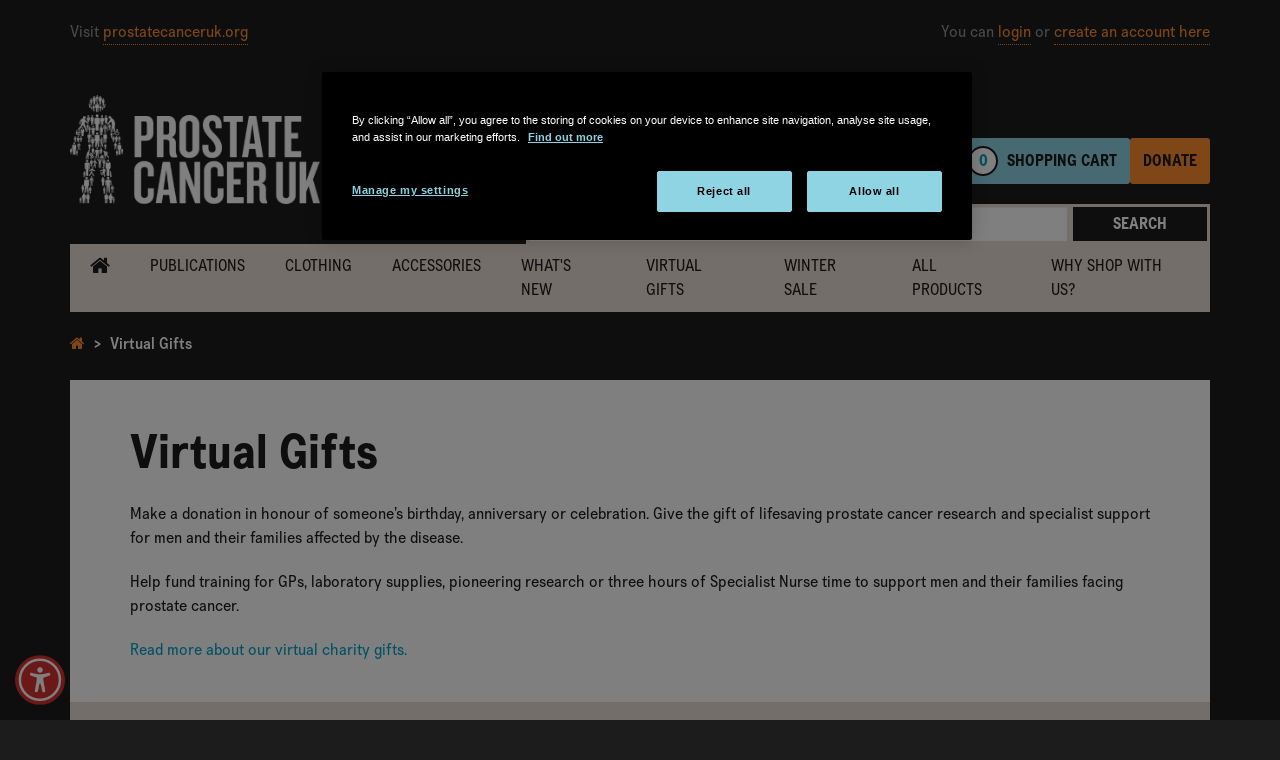

--- FILE ---
content_type: text/html; charset=utf-8
request_url: https://shop.prostatecanceruk.org/virtualgifts
body_size: 5388
content:
<!DOCTYPE html>
<html dir="ltr" lang="en">
    <head>
        <meta charset="UTF-8" />
        <meta name="viewport" content="width=device-width, initial-scale=1">
        <meta http-equiv="X-UA-Compatible" content="IE=edge">

                <title>Virtual Charity Gifts | Prostate Cancer UK Shop</title>

                <base href="https://shop.prostatecanceruk.org/" />

                            <meta name="description" content="Make a virtual donation to Prostate Cancer UK and help to fund training for GPs, laboratory supplies, life changing research and more." />
        
                
                <script src="catalog/view/javascript/jquery/jquery-3.6.0.min.js" type="text/javascript"></script>

                <script src="catalog/view/javascript/bootstrap/js/bootstrap.min.js" type="text/javascript"></script>

                <link href="catalog/view/javascript/font-awesome/css/font-awesome.min.css" rel="stylesheet" type="text/css" />

                <link href="catalog/view/theme/welford/css/main.css" rel="stylesheet">

                
                
                <script src="catalog/view/javascript/common.js" type="text/javascript"></script>

                <script src="catalog/view/theme/welford/js/main.js" type="text/javascript"></script>

                            <link href="https://shop.prostatecanceruk.org/virtualgifts" rel="canonical" />
                    <link href="https://shop.prostatecanceruk.org/image/catalog/cart.png" rel="icon" />
        
                
        <script>
        window.dataLayer = window.dataLayer || []

        dataLayer.push({ ecommerce: null }); // Clear the previous ecommerce object.
        </script>

        
        
        
        <!-- Google Tag Manager -->
        <script>(function(w,d,s,l,i){w[l]=w[l]||[];w[l].push({'gtm.start':
        new Date().getTime(),event:'gtm.js'});var f=d.getElementsByTagName(s)[0],
        j=d.createElement(s),dl=l!='dataLayer'?'&l='+l:'';j.async=true;j.src=
        'https://www.googletagmanager.com/gtm.js?id='+i+dl;f.parentNode.insertBefore(j,f);
        })(window,document,'script','dataLayer','GTM-PSMXCF');</script>
        <!-- End Google Tag Manager -->
    <!-- Copyright (c) Facebook, Inc. and its affiliates. -->
<!-- All rights reserved. -->

<!-- This source code is licensed under the license found in the -->
<!-- LICENSE file in the root directory of this source tree. -->
<script type="text/javascript">
  // we are using this flag to determine if the pixel
  // is successfully added to the header
  window.isFacebookPixelInHeaderAdded = 1;
  window.isFacebookPixelAdded=1;
</script>

<script type="text/javascript">
  function facebook_loadScript(url, callback) {
    var script = document.createElement("script");
    script.type = "text/javascript";
    if(script.readyState) {  // only required for IE <9
      script.onreadystatechange = function() {
        if (script.readyState === "loaded" || script.readyState === "complete") {
          script.onreadystatechange = null;
          if (callback) {
            callback();
          }
        }
      };
    } else {  //Others
      if (callback) {
        script.onload = callback;
      }
    }

    script.src = url;
    document.getElementsByTagName("head")[0].appendChild(script);
  }
</script>

<script type="text/javascript">
  (function() {
    var enableCookieBar = '';
    if (enableCookieBar == '1') {
      facebook_loadScript("catalog/view/javascript/facebook_business/cookieconsent.min.js");

      // loading the css file
      var css = document.createElement("link");
      css.setAttribute("rel", "stylesheet");
      css.setAttribute("type", "text/css");
      css.setAttribute(
        "href",
        "catalog/view/theme/css/facebook_business/cookieconsent.min.css");
      document.getElementsByTagName("head")[0].appendChild(css);

      window.addEventListener("load", function(){
        function setConsent() {
          fbq(
            'consent',
            this.hasConsented() ? 'grant' : 'revoke'
          );
        }
        window.cookieconsent.initialise({
          palette: {
            popup: {
              background: '#237afc'
            },
            button: {
              background: '#fff',
              text: '#237afc'
            }
          },
          cookie: {
            name: fbq.consentCookieName
          },
          type: 'opt-out',
          showLink: false,
          content: {
            allow: 'Agree',
            deny: 'Opt Out',
            header: 'Our Site Uses Cookies',
            message: 'By clicking Agree, you agree to our <a class="cc-link" href="https://www.facebook.com/legal/terms/update" target="_blank">terms of service</a>, <a class="cc-link" href="https://www.facebook.com/policies/" target="_blank">privacy policy</a> and <a class="cc-link" href="https://www.facebook.com/policies/cookies/" target="_blank">cookies policy</a>.'
          },
          layout: 'basic-header',
          location: true,
          revokable: true,
          onInitialise: setConsent,
          onStatusChange: setConsent,
          onRevokeChoice: setConsent
        }, function (popup) {
          // If this isn't open, we know that we can use cookies.
          if (!popup.getStatus() && !popup.options.enabled) {
            popup.setStatus(cookieconsent.status.dismiss);
          }
        });
      });
    }
  })();
</script>

<script type="text/javascript">
  (function() {
    !function(f,b,e,v,n,t,s){if(f.fbq)return;n=f.fbq=function(){n.callMethod?
    n.callMethod.apply(n,arguments):n.queue.push(arguments)};if(!f._fbq)f._fbq=n;
    n.push=n;n.loaded=!0;n.version='2.0';n.queue=[];t=b.createElement(e);t.async=!0;
    t.src=v;s=b.getElementsByTagName(e)[0];s.parentNode.insertBefore(t,s)}(window,
    document,'script','https://connect.facebook.net/en_US/fbevents.js');

    var enableCookieBar = '';
    if (enableCookieBar == '1') {
      fbq.consentCookieName = 'fb_cookieconsent_status';

      (function() {
        function getCookie(t){var i=("; "+document.cookie).split("; "+t+"=");if(2==i.length)return i.pop().split(";").shift()}
        var consentValue = getCookie(fbq.consentCookieName);
        fbq('consent', consentValue === 'dismiss' ? 'grant' : 'revoke');
      })();
    }

          })();
</script>

<script type="text/javascript">
  // we are using this flag to determine if the customer chat
  // is successfully added to the header
  window.isFacebookCustomerChatInHeaderAdded = 1;
  window.isFacebookCustomerChatAdded=1;
</script>

</head>
    <body>

        <!-- Google Tag Manager (noscript) -->
        <noscript><iframe src="https://www.googletagmanager.com/ns.html?id=GTM-PSMXCF"
        height="0" width="0" style="display:none;visibility:hidden"></iframe></noscript>
        <!-- End Google Tag Manager (noscript) -->

                <div class="container">

                        <header class="header">

                                <div class="header-top">
                    <span>Visit <a href="http://prostatecanceruk.org/">prostatecanceruk.org</a></span>
                                            <span class="hidden-xs">You can <a href="https://shop.prostatecanceruk.org/index.php?route=account/login">login</a> or <a href="https://shop.prostatecanceruk.org/index.php?route=account/account">create an account here</a></span>
                        <span class="visible-xs"><a href="https://shop.prostatecanceruk.org/index.php?route=account/login">login</a></span>
                                    </div>

                                <div class="header-middle">

                                                                <a class="header-middle-logo" href="https://shop.prostatecanceruk.org/index.php?route=common/home">
                            <img src="https://shop.prostatecanceruk.org/image/catalog/logo-white.png" title="Prostate Cancer UK" alt="Prostate Cancer UK" class="img-responsive" />
                        </a>
                    
                                        <div class="header-middle-content">

                        <div class="header-middle-content-group">
                                                        <div class="header-cart">
  <div class="btn btn-success js-cart">
    <span class="header-cart-item" id="js-cart-counter">0</span>
    <span><span class="hidden-xs">Shopping </span>Cart</span>
  </div>
</div>

<div class="popin popin--right js-cart-popin">
  <div class="popin__inner">

        <div class="popin__header">
      <h3 class="margin-bottom-none">Your cart</h3>
      <span class="btn btn-success js-cart-close" aria-label="Close Cart" role="button"><i class="fa fa-close"></i></span>
    </div>

        <div class="popin__cart" id="js-cart-body">
      
                <div class="popin__body">
          Your shopping cart is empty!
        </div>
          </div>
  </div>
</div>


                            <a class="btn btn-danger btn-flex hidden-xs" href="https://shop.prostatecanceruk.org/donate">Donate</a>
                        </div>

                                                <div class="hidden-xs hidden-sm">
                            <div class="header-search" id="search">
    <input class="form-control" type="text" name="search" value="" placeholder="Product Search">
    <button class="btn btn-default" type="button" name="button">Search</button>
</div>

                        </div>
                    </div>
                </div>

                <div class="margin-bottom-small visible-xs">
                    <a class="btn btn-danger btn-block" href="https://shop.prostatecanceruk.org/donate">Donate</a>
                </div>

                                <div class="visible-xs visible-sm">
                    <div class="header-search" id="search-mobile">
                        <input class="form-control" type="text" name="search" value="" placeholder="Search">
                        <button class="btn btn-default" type="button" name="button">Search</button>
                    </div>
                </div>

                                    <nav class="navigation navigation-header">
        <a class="navigation-link" href="#"><i class="fa fa-home fa-lg"></i></a>
                    <a class="navigation-link" href="https://shop.prostatecanceruk.org/our-publications">Publications</a>
                    <a class="navigation-link" href="https://shop.prostatecanceruk.org/clothing">Clothing</a>
                    <a class="navigation-link" href="https://shop.prostatecanceruk.org/Accessories">Accessories</a>
                    <a class="navigation-link" href="https://shop.prostatecanceruk.org/New">What's new</a>
                    <a class="navigation-link" href="https://shop.prostatecanceruk.org/virtualgifts">Virtual Gifts</a>
                    <a class="navigation-link" href="https://shop.prostatecanceruk.org/jan-sale">Winter Sale</a>
                    <a class="navigation-link" href="https://shop.prostatecanceruk.org/all-products">All Products</a>
                <a class="navigation-link" href="http://www.prostatecanceruk.org/whyshop/" target="_blank">Why shop with us?</a>
    </nav>

            </header>
        </div>


<div id="product-category" class="container">

        <ul class="breadcrumb">
                    <li><a href="https://shop.prostatecanceruk.org/index.php?route=common/home"><i class="fa fa-home"></i></a></li>
                    <li><a href="https://shop.prostatecanceruk.org/virtualgifts">Virtual Gifts</a></li>
            </ul>

        <div class="row">

                

                                    
                <div id="content" class="col-sm-12">

                        

                        <div class="pagehead">
                <h1>Virtual Gifts</h1>
                                    <div><p>Make a donation in honour of someone’s birthday, anniversary or celebration. Give the gift of lifesaving prostate cancer research and specialist support for men and their families affected by the disease.</p><p><span style="line-height: 17.1428px;">Help fund training for GPs, laboratory supplies, pioneering research or three hours of Specialist Nurse time to support men and their families facing prostate cancer.&nbsp;&nbsp;</span></p><p><span style="line-height: 17.1428px;"><a href="https://shop.prostatecanceruk.org/index.php?route=information/information&amp;information_id=11" target="_blank">Read more about our virtual charity gifts.</a><br></span></p></div>
                            </div>

                        <div class="box box-gray-lighter">
                
                                        <div class="sort">

                                                <div class="sort-group">
                            <label for="input-sort">Sort By:</label>
                            <select id="input-sort" class="form-control" onchange="location = this.value;">
                                                                                                            <option value="https://shop.prostatecanceruk.org/virtualgifts?sort=p.sort_order&amp;order=ASC" selected="selected">Default</option>
                                                                                                                                                <option value="https://shop.prostatecanceruk.org/virtualgifts?sort=pd.name&amp;order=ASC">Name (A - Z)</option>
                                                                                                                                                <option value="https://shop.prostatecanceruk.org/virtualgifts?sort=pd.name&amp;order=DESC">Name (Z - A)</option>
                                                                                                                                                <option value="https://shop.prostatecanceruk.org/virtualgifts?sort=p.price&amp;order=ASC">Price (Low &gt; High)</option>
                                                                                                                                                <option value="https://shop.prostatecanceruk.org/virtualgifts?sort=p.price&amp;order=DESC">Price (High &gt; Low)</option>
                                                                                                                                                <option value="https://shop.prostatecanceruk.org/virtualgifts?sort=rating&amp;order=DESC">Rating (Highest)</option>
                                                                                                                                                <option value="https://shop.prostatecanceruk.org/virtualgifts?sort=rating&amp;order=ASC">Rating (Lowest)</option>
                                                                                                                                                <option value="https://shop.prostatecanceruk.org/virtualgifts?sort=p.model&amp;order=ASC">Model (A - Z)</option>
                                                                                                                                                <option value="https://shop.prostatecanceruk.org/virtualgifts?sort=p.model&amp;order=DESC">Model (Z - A)</option>
                                                                                                </select>
                        </div>

                                                <div class="sort-group">
                            <label for="input-limit">Show:</label>
                            <select id="input-limit" class="form-control" onchange="location = this.value;">
                                                                                                            <option value="https://shop.prostatecanceruk.org/virtualgifts?limit=25">25</option>
                                                                                                                                                <option value="https://shop.prostatecanceruk.org/virtualgifts?limit=40" selected="selected">40</option>
                                                                                                                                                <option value="https://shop.prostatecanceruk.org/virtualgifts?limit=50">50</option>
                                                                                                                                                <option value="https://shop.prostatecanceruk.org/virtualgifts?limit=75">75</option>
                                                                                                                                                <option value="https://shop.prostatecanceruk.org/virtualgifts?limit=100">100</option>
                                                                                                </select>
                        </div>

                                                <div class="sort-group sort-buttons">

                                                        <button type="button" id="grid-view" class="btn btn-success"><i class="fa fa-th"></i></button>

                                                        <button type="button" id="list-view" class="btn btn-success"><i class="fa fa-th-list"></i></button>
                        </div>
                    </div>
                
                                
                    
                                                <div class="product">

                                                        
                                                                <div class="product-item product-item-list js-list-grid">

                                                                            <div class="product-group">

                                                                                <a class="product-image" href="https://shop.prostatecanceruk.org/virtualgifts/Education-and-support"><img src="https://shop.prostatecanceruk.org/image/cache/catalog/virtual%20gifts/Education%20and%20support/MER-VG6RA_GiftCard_EducationSupport_FlatWithEnvelope_FINAL-700x700.jpg" alt="Education and Support" title="Education and Support" class="img-responsive" /></a>

                                                                                <div class="product-content">

                                                                                                                                                                                    
                                                                                        <a href="https://shop.prostatecanceruk.org/virtualgifts/Education-and-support">

                                                                                                <h3 class="product-heading">Education and Support</h3>

                                                                                                <p class="product-description">This gift of £75 can help over 143 family members...</p>

                                                                                                                                                                                                            <span class="product-price">£75.00</span>
                                                                                                                                                </a>

                                                                                        <div class="product-buttons">
                                                                                                    <button type="button" data-toggle="tooltip" onclick="javascript:location.href='https://shop.prostatecanceruk.org/virtualgifts/Education-and-support'" title="Add to Cart" class="btn btn-success">Add to Cart</button>
                                                                                            </div>
                                        </div>
                                    </div>
                                </div>
                            
                                                                <div class="product-item product-item-list js-list-grid">

                                                                            <div class="product-group">

                                                                                <a class="product-image" href="https://shop.prostatecanceruk.org/virtualgifts/One-to-one-peer-support"><img src="https://shop.prostatecanceruk.org/image/cache/catalog/virtual%20gifts/Education%20and%20support/MER-VG6RA_GiftCard_EducationSupport_FlatWithEnvelope_FINAL-700x700.jpg" alt="One-to-one Peer Support" title="One-to-one Peer Support" class="img-responsive" /></a>

                                                                                <div class="product-content">

                                                                                                                                                                                    
                                                                                        <a href="https://shop.prostatecanceruk.org/virtualgifts/One-to-one-peer-support">

                                                                                                <h3 class="product-heading">One-to-one Peer Support</h3>

                                                                                                <p class="product-description">Our One-to-one peer support service matches men...</p>

                                                                                                                                                                                                            <span class="product-price">£75.00</span>
                                                                                                                                                </a>

                                                                                        <div class="product-buttons">
                                                                                                    <button type="button" data-toggle="tooltip" onclick="javascript:location.href='https://shop.prostatecanceruk.org/virtualgifts/One-to-one-peer-support'" title="Add to Cart" class="btn btn-success">Add to Cart</button>
                                                                                            </div>
                                        </div>
                                    </div>
                                </div>
                            
                                                                <div class="product-item product-item-list js-list-grid">

                                                                            <div class="product-group">

                                                                                <a class="product-image" href="https://shop.prostatecanceruk.org/virtualgifts/laboratory-supplies"><img src="https://shop.prostatecanceruk.org/image/cache/catalog/virtual%20gifts/Lab%20supplies/MER-VG2RG_GiftCard_LabSupplies_FlatWithEnvelope_FINAL-700x700.jpg" alt="Laboratory Supplies" title="Laboratory Supplies" class="img-responsive" /></a>

                                                                                <div class="product-content">

                                                                                                                                                                                    
                                                                                        <a href="https://shop.prostatecanceruk.org/virtualgifts/laboratory-supplies">

                                                                                                <h3 class="product-heading">Laboratory Supplies</h3>

                                                                                                <p class="product-description">Our research programme is helping to work towards...</p>

                                                                                                                                                                                                            <span class="product-price">£25.00</span>
                                                                                                                                                </a>

                                                                                        <div class="product-buttons">
                                                                                                    <button type="button" data-toggle="tooltip" onclick="javascript:location.href='https://shop.prostatecanceruk.org/virtualgifts/laboratory-supplies'" title="Add to Cart" class="btn btn-success">Add to Cart</button>
                                                                                            </div>
                                        </div>
                                    </div>
                                </div>
                            
                                                                <div class="product-item product-item-list js-list-grid">

                                                                            <div class="product-group">

                                                                                <a class="product-image" href="https://shop.prostatecanceruk.org/virtualgifts/Tissue-Sample-Analysis"><img src="https://shop.prostatecanceruk.org/image/cache/catalog/virtual%20gifts/Tissue%20sample%20analysis/MER-VG1RG_GiftCard_TissueSampleAnalysis_FlatWithEnvelope_FINAL-700x700.jpg" alt="Tissue Sample Analysis" title="Tissue Sample Analysis" class="img-responsive" /></a>

                                                                                <div class="product-content">

                                                                                                                                                                                    
                                                                                        <a href="https://shop.prostatecanceruk.org/virtualgifts/Tissue-Sample-Analysis">

                                                                                                <h3 class="product-heading">Tissue Sample Analysis</h3>

                                                                                                <p class="product-description">Our research programme is helping to work towards...</p>

                                                                                                                                                                                                            <span class="product-price">£75.00</span>
                                                                                                                                                </a>

                                                                                        <div class="product-buttons">
                                                                                                    <button type="button" data-toggle="tooltip" onclick="javascript:location.href='https://shop.prostatecanceruk.org/virtualgifts/Tissue-Sample-Analysis'" title="Add to Cart" class="btn btn-success">Add to Cart</button>
                                                                                            </div>
                                        </div>
                                    </div>
                                </div>
                            
                                                                <div class="product-item product-item-list js-list-grid">

                                                                            <div class="product-group">

                                                                                <a class="product-image" href="https://shop.prostatecanceruk.org/virtualgifts/Specialist-nurse"><img src="https://shop.prostatecanceruk.org/image/cache/catalog/virtual%20gifts/Specialist%20nurse/MER-VG4SM_GiftCard_SpecialistNurse_FlatWithEnvelope_FINAL-700x700.jpg" alt="Specialist Nurse" title="Specialist Nurse" class="img-responsive" /></a>

                                                                                <div class="product-content">

                                                                                                                                                                                    
                                                                                        <a href="https://shop.prostatecanceruk.org/virtualgifts/Specialist-nurse">

                                                                                                <h3 class="product-heading">Specialist Nurse</h3>

                                                                                                <p class="product-description">Our Specialist Nurses provide free, unbiased...</p>

                                                                                                                                                                                                            <span class="product-price">£25.00</span>
                                                                                                                                                </a>

                                                                                        <div class="product-buttons">
                                                                                                    <button type="button" data-toggle="tooltip" onclick="javascript:location.href='https://shop.prostatecanceruk.org/virtualgifts/Specialist-nurse'" title="Add to Cart" class="btn btn-success">Add to Cart</button>
                                                                                            </div>
                                        </div>
                                    </div>
                                </div>
                                                    </div>

                                                <div class="text-center">
                            
                        </div>
                    
                                                                    </div>

                        
        </div>

                
    </div>
</div>

        <div class="container">

                <nav class="navigation navigation-footer" id="navigation">
            <div class="navigation-sticky">
                <a class="navigation-sticky-menu" href="#navigation">Menu</a>
                <a class="navigation-sticky-top" id="js-navigation-footer-top" role="button">Top <i class="fa fa-caret-up"></i></a>
            </div>
            <a class="navigation-link" href="#"><i class="fa fa-home fa-lg"></i></a>

                                                <a class="navigation-link" href="https://shop.prostatecanceruk.org/our-publications">Publications</a>

                                                                                                                                                        <a class="navigation-link" href="https://shop.prostatecanceruk.org/clothing">Clothing</a>

                                                                                                                                                        <a class="navigation-link" href="https://shop.prostatecanceruk.org/Accessories">Accessories</a>

                                                                                                                                                        <a class="navigation-link" href="https://shop.prostatecanceruk.org/New">What's new</a>

                                                                                                                                                        <a class="navigation-link" href="https://shop.prostatecanceruk.org/virtualgifts">Virtual Gifts</a>

                                                                                                                                                        <a class="navigation-link" href="https://shop.prostatecanceruk.org/jan-sale">Winter Sale</a>

                                                                                                                                                        <a class="navigation-link" href="https://shop.prostatecanceruk.org/all-products">All Products</a>

                                                                                                                                                
            <a class="navigation-link" href="https://prostatecanceruk.org/whyshop">Why shop with us?</a>
        </nav>

                <footer class="footer">
            <div class="row">
                                    <div class="col-sm-4">
                        <h5 class="footer-heading">Shop Information</h5>
                        <ul class="footer-list">
                                                            <li><a class="footer-link" href="https://shop.prostatecanceruk.org/about">About Us</a></li>
                                                            <li><a class="footer-link" href="https://shop.prostatecanceruk.org/delivery">Delivery Information</a></li>
                                                            <li><a class="footer-link" href="https://shop.prostatecanceruk.org/returns">Returns</a></li>
                                                            <li><a class="footer-link" href="https://shop.prostatecanceruk.org/privacy">Privacy Policy</a></li>
                                                            <li><a class="footer-link" href="https://shop.prostatecanceruk.org/Terms">Terms and Conditions</a></li>
                                                            <li><a class="footer-link" href="https://shop.prostatecanceruk.org/index.php?route=information/information&amp;information_id=11">Virtual Charity Gifts</a></li>
                                                            <li><a class="footer-link" href="https://shop.prostatecanceruk.org/FAQ">FAQ</a></li>
                                                        <li><a class="footer-link" href="https://shop.prostatecanceruk.org/index.php?route=information/contact">Contact Us</a></li>
                            <li><a class="footer-link" href="https://shop.prostatecanceruk.org/index.php?route=information/sitemap">Site Map</a></li>
                            <li><a class="footer-link" href="https://shop.prostatecanceruk.org/index.php?route=account/account">My Account</a></li>
                        </ul>
                    </div>
                                <div class="col-sm-4">
                    <h5 class="footer-heading">Charity Information</h5>
                    <ul class="footer-list">
                        <li><a class="footer-link" href="https://prostatecanceruk.org/about-us">About Us</a></li>
                        <li><a class="footer-link" href="https://prostatecanceruk.org/prostate-information-and-support">Prostate Information &amp; Support</a></li>
                        <li><a class="footer-link" href="https://prostatecanceruk.org/get-involved">Get Involved</a></li>
                        <li><a class="footer-link" href="https://prostatecanceruk.org/research">Research</a></li>
                        <li><a class="footer-link" href="https://prostatecanceruk.org/for-health-professionals">For Health Professionals</a></li>
                        <li><a class="footer-link" href="https://prostatecanceruk.org/whyshop">Where your money goes</a></li>
                    </ul>
                </div>
                <div class="col-sm-4">
                    <h5 class="footer-heading">Follow Us</h5>
                    <ul class="footer-list footer-list-inline">
                        <li>
                            <a class="footer-social" href="https://www.facebook.com/prostatecanceruk" target="_blank">
                                <img src="catalog/view/theme/welford/image/facebook.svg" alt="Facebook">
                            </a>
                        </li>
                        <li>
                            <a class="footer-social" href="https://twitter.com/ProstateUK" target="_blank">
                                <img src="catalog/view/theme/welford/image/twitter-x.svg" alt="Twitter">
                            </a>
                        </li>
                        <li>
                            <a class="footer-social" href="https://www.youtube.com/user/TPCCUK" target="_blank">
                                <img src="catalog/view/theme/welford/image/youtube.svg" alt="Youtube">
                            </a>
                        </li>
                        <li>
                            <a class="footer-social" href="https://www.instagram.com/prostatecanceruk" target="_blank">
                                <img src="catalog/view/theme/welford/image/instagram.svg" alt="Instagram">
                            </a>
                        </li>
                    </ul>
                     <button id="ot-sdk-btn" class="ot-sdk-show-settings link link--danger">Manage my cookie preferences</button>
                </div>
            </div>
            <p class="footer-copyright">Prostate Cancer Trading Limited, registered in England (06157784), is a wholly owned subsidiary of Prostate Cancer UK. Prostate Cancer UK is a registered charity in England and Wales (1005541) and in Scotland (SC039332). A company registered in England and Wales and limited by guarantee (02653887). VAT 905941518. Registered office: Fourth floor, The Counting House, 53 Tooley Street, London SE1 2QN</p>
        </footer>
        </div>

<script type="text/javascript"><!--
	$(document).ready(function() { 
		ping2AbandonedCarts();
		$('.customer-info-wrapper input').on('input', 'change', function (e) {
			pingAbandonedCarts();
		});
	});
	$(document).ajaxComplete(function(e, xhr, settings) {
      if (xhr.status != 200) { return; }
      if (settings.url.indexOf('checkout/cart') != -1 || settings.url.indexOf('common/cart/info') != -1 || settings.url.indexOf('checkout/confirm') != -1) {
        ping2AbandonedCarts();
      }
	  if (settings.url.indexOf('journal3/checkout/save') != -1) {
        pingAbandonedCarts();
      }
    });
	function pingAbandonedCarts() { 
		var send_data = {},current_url = window.location.href;
		send_data['current_url'] = current_url;
		$.each($('.customer-info-wrapper input').serializeArray(), function() {
			send_data[this.name] = this.value;
		});
		$.ajax({
			url: 'index.php?route=common/footer/pingAbandonedcarts',
			type: 'post',
			data: send_data,
			success: function(data) {},
			error: function() {} 
		});
	}
	function ping2AbandonedCarts() { 
		var send_data = {},
		current_url = window.location.href;
		send_data['current_url'] = current_url;
		$.ajax({
			url: 'index.php?route=common/footer/pingAbandonedcarts',
			type: 'post',
			data: send_data,
			success: function(data) {},
			error: function() {} 
		});
	}
	$(document).ajaxComplete(function(e, xhr, settings) {
      if (xhr.status != 200) { return; }
      if (settings.url.indexOf('extension/d_quickcheckout/payment_address/update') != -1) {
        pingAbandonedCartsDQuickCheckout();
      }
    });
	function pingAbandonedCartsDQuickCheckout() {
		var send_data = {},
		current_url = window.location.href;
		send_data['current_url'] = current_url;
  		$.each($('#d_quickcheckout #payment_address #payment_address_form input').serializeArray(), function() {
  			send_data[this.name.replace("payment_address.", "")] = this.value;
		});
		$.ajax({
			url: 'index.php?route=common/footer/pingAbandonedcarts',
			type: 'post',
			data: send_data,
			success: function(data) {},
			error: function() {} 
		});
	}
//--></script>

    </body>
</html>



--- FILE ---
content_type: text/javascript
request_url: https://shop.prostatecanceruk.org/catalog/view/theme/welford/js/main.js
body_size: -1403
content:
$(document).ready(function() {
	$("#js-navigation-footer-top").click(function(){
		$('html,body').animate({ scrollTop: 0}, 'slow');
	});
});

// Publication Filter
$(document).ready(function() {
	$('.js-publication-filter').click(function(){
		$(this).parent().toggleClass('filter-active');
	})
});

// Publication Buttons
$(document).ready(function() {
	$('#js-individual').click(function() {
		$('#js-individual-content').show();
		$('#js-publication-order').hide();
	});

	$('#js-facilitating').click(function() {
		$('#js-facilitating-content').show();
		$('#js-publication-order').hide();
	});

	$('#js-health-professional').click(function() {
		$('#js-health-professional-content').show();
		$('#js-publication-order').hide();
	});

	$('.js-order-copies').click(function() {
		$('#js-publication-order').show();
		$('#js-individual-content').hide();
		$('#js-facilitating-content').hide();
		$('#js-health-professional-content').hide();
	});
});

$(document).ready(function () {
  $("body").on("click", ".js-quantity-minus", function () {
    var quantity = $(this).parent().next().val();

    if (quantity > 1) {
      quantity--;
      //$(this).parent().next().val(quantity);
      var key = $(this).attr("data-cart-id");
      updateCartQty(key, quantity);
    }
  });

  $("body").on("click", ".js-quantity-plus", function () {
    var quantity = $(this).parent().prev().val();

    quantity++;
    //$(this).parent().prev().val(quantity);
    var key = $(this).attr("data-cart-id");
    updateCartQty(key, quantity);
  });

  function updateCartQty(key, quantity) {
    $.ajax({
      url: "index.php?route=checkout/one_page/editCart",
      type: "post",
      data: "key=" + key + "&quantity=" + quantity,
      dataType: "json",
      beforeSend: function() {
        $('.js-cart-popin').addClass('popin-loading');
    },
      success: function (json) {
        $('.text-danger').remove();

        if (json['error']) {
            if (json['error']['fundraiser']) {
                $('.js-quantity-plus[data-cart-id="' + key + '"]').parent().parent().after('<div class="text-danger">' + json['error']['fundraiser'] + '</div>');
                $('.js-cart-popin').removeClass('popin-loading');
            }
        } else {
            $('#js-cart-body').load('index.php?route=common/cart/info #js-cart-body > div', function() {
                $('.js-cart-popin').removeClass('popin-loading');
            });

            // Need to set timeout otherwise it wont update the total
            setTimeout(function () {
            $("#js-cart-counter").html(json["total"]);
            }, 100);

            // refresh one page checkout if on that page
            // $("#one-page-checkout select[name='zone_id']").trigger("change");
        }
      },
      error: function (xhr, ajaxOptions, thrownError) {
        alert(
          thrownError + "\r\n" + xhr.statusText + "\r\n" + xhr.responseText
        );
      },
    });
  }

  $("body").on("click", ".js-quantity-remove", function () {
    var key = $(this).attr("data-cart-id");
    $.ajax({
      url: "index.php?route=checkout/cart/remove",
      type: "post",
      data: "key=" + key,
      dataType: "json",
      success: function (json) {
        $("#js-cart-body").load(
          "index.php?route=common/cart/info #js-cart-body > div"
        );

        $("#js-cart-counter").load(
          "index.php?route=common/cart/info > #js-cart-counter"
        );

        // refresh one page checkout if on that page
        // $("#one-page-checkout select[name='zone_id']").trigger("change");
      },
      error: function (xhr, ajaxOptions, thrownError) {
        alert(
          thrownError + "\r\n" + xhr.statusText + "\r\n" + xhr.responseText
        );
      },
    });
  });

  $('body').on('click', '.js-cart', function () {
    $('.js-cart-popin').addClass('popin--active');

    $.ajax({
        url: 'index.php?route=checkout/one_page/getJsonCart',
        type: 'post',
        dataType: 'json',
        success: function(json) {
            if (json['products'] && json['products'].length > 0) {
                window.dataLayer = window.dataLayer || []

                dataLayer.push({ ecommerce: null });  // Clear the previous ecommerce object.

                // GA4
                // Initialize items array
                let items = [];

                // Construct items array
                json['products'].forEach(function(product, index, array) {
                    items.push({
                        item_name: product.name,
                        item_id: product.id,
                        price: product.price,
                        item_brand: '',
                        item_category: '',
                        item_variant: '',
                        quantity: product.quantity
                    });

                    // Add comma if not the last item
                    if (index < array.length - 1) {
                        items.push(',');
                    }
                });

                // Push items array to dataLayer
                dataLayer.push({
                    event: 'view_cart',
                    currency: 'GBP',
                    value: json['value'],
                    ecommerce: {
                        items: items
                    }
                });

                (function(w,d,s,l,i){w[l]=w[l]||[];w[l].push({'gtm.start':
                new Date().getTime(),event:'gtm.js'});var f=d.getElementsByTagName(s)[0],
                j=d.createElement(s),dl=l!='dataLayer'?'&l='+l:'';j.async=true;j.src=
                'https://www.googletagmanager.com/gtm.js?id='+i+dl;f.parentNode.insertBefore(j,f);
                })(window,document,'script','dataLayer','GTM-PSMXCF');
            }
        },
        error: function(xhr, ajaxOptions, thrownError) {
        alert(thrownError + "\r\n" + xhr.statusText + "\r\n" + xhr.responseText);
        }
    });
  });

  $('.js-cart-close').click(function() {
    $('.js-cart-popin').removeClass('popin--active');
  });
});
